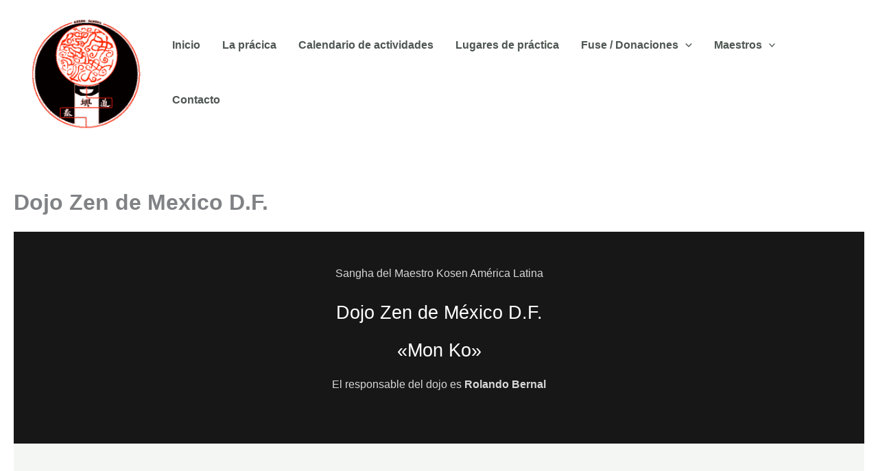

--- FILE ---
content_type: text/css
request_url: https://zen-deshimaru.com.ar/wp-content/uploads/uag-plugin/assets/3000/uag-css-2578.css?ver=1767099973
body_size: 6527
content:
.wp-block-uagb-container{display:flex;position:relative;box-sizing:border-box;transition-property:box-shadow;transition-duration:0.2s;transition-timing-function:ease}.wp-block-uagb-container .spectra-container-link-overlay{bottom:0;left:0;position:absolute;right:0;top:0;z-index:10}.wp-block-uagb-container.uagb-is-root-container{margin-left:auto;margin-right:auto}.wp-block-uagb-container.alignfull.uagb-is-root-container .uagb-container-inner-blocks-wrap{display:flex;position:relative;box-sizing:border-box;margin-left:auto !important;margin-right:auto !important}.wp-block-uagb-container .wp-block-uagb-blockquote,.wp-block-uagb-container .wp-block-spectra-pro-login,.wp-block-uagb-container .wp-block-spectra-pro-register{margin:unset}.wp-block-uagb-container .uagb-container__video-wrap{height:100%;width:100%;top:0;left:0;position:absolute;overflow:hidden;-webkit-transition:opacity 1s;-o-transition:opacity 1s;transition:opacity 1s}.wp-block-uagb-container .uagb-container__video-wrap video{max-width:100%;width:100%;height:100%;margin:0;line-height:1;border:none;display:inline-block;vertical-align:baseline;-o-object-fit:cover;object-fit:cover;background-size:cover}.wp-block-uagb-container.uagb-layout-grid{display:grid;width:100%}.wp-block-uagb-container.uagb-layout-grid>.uagb-container-inner-blocks-wrap{display:inherit;width:inherit}.wp-block-uagb-container.uagb-layout-grid>.uagb-container-inner-blocks-wrap>.wp-block-uagb-container{max-width:unset !important;width:unset !important}.wp-block-uagb-container.uagb-layout-grid>.wp-block-uagb-container{max-width:unset !important;width:unset !important}.wp-block-uagb-container.uagb-layout-grid.uagb-is-root-container{margin-left:auto;margin-right:auto}.wp-block-uagb-container.uagb-layout-grid.uagb-is-root-container>.wp-block-uagb-container{max-width:unset !important;width:unset !important}.wp-block-uagb-container.uagb-layout-grid.alignwide.uagb-is-root-container{margin-left:auto;margin-right:auto}.wp-block-uagb-container.uagb-layout-grid.alignfull.uagb-is-root-container .uagb-container-inner-blocks-wrap{display:inherit;position:relative;box-sizing:border-box;margin-left:auto !important;margin-right:auto !important}body .wp-block-uagb-container>.uagb-container-inner-blocks-wrap>*:not(.wp-block-uagb-container):not(.wp-block-uagb-column):not(.wp-block-uagb-container):not(.wp-block-uagb-section):not(.uagb-container__shape):not(.uagb-container__video-wrap):not(.wp-block-spectra-pro-register):not(.wp-block-spectra-pro-login):not(.uagb-slider-container):not(.spectra-image-gallery__control-lightbox):not(.wp-block-uagb-info-box),body .wp-block-uagb-container>.uagb-container-inner-blocks-wrap,body .wp-block-uagb-container>*:not(.wp-block-uagb-container):not(.wp-block-uagb-column):not(.wp-block-uagb-container):not(.wp-block-uagb-section):not(.uagb-container__shape):not(.uagb-container__video-wrap):not(.wp-block-spectra-pro-register):not(.wp-block-spectra-pro-login):not(.uagb-slider-container):not(.spectra-container-link-overlay):not(.spectra-image-gallery__control-lightbox):not(.wp-block-uagb-lottie):not(.uagb-faq__outer-wrap){min-width:unset !important;width:100%;position:relative}body .ast-container .wp-block-uagb-container>.uagb-container-inner-blocks-wrap>.wp-block-uagb-container>ul,body .ast-container .wp-block-uagb-container>.uagb-container-inner-blocks-wrap>.wp-block-uagb-container ol,body .ast-container .wp-block-uagb-container>.uagb-container-inner-blocks-wrap>ul,body .ast-container .wp-block-uagb-container>.uagb-container-inner-blocks-wrap ol{max-width:-webkit-fill-available;margin-block-start:0;margin-block-end:0;margin-left:20px}.ast-plain-container .editor-styles-wrapper .block-editor-block-list__layout.is-root-container .uagb-is-root-container.wp-block-uagb-container.alignwide{margin-left:auto;margin-right:auto}.uagb-container__shape{overflow:hidden;position:absolute;left:0;width:100%;line-height:0;direction:ltr}.uagb-container__shape-top{top:-3px}.uagb-container__shape-bottom{bottom:-3px}.uagb-container__shape.uagb-container__invert.uagb-container__shape-bottom,.uagb-container__shape.uagb-container__invert.uagb-container__shape-top{-webkit-transform:rotate(180deg);-ms-transform:rotate(180deg);transform:rotate(180deg)}.uagb-container__shape.uagb-container__shape-flip svg{transform:translateX(-50%) rotateY(180deg)}.uagb-container__shape svg{display:block;width:-webkit-calc(100% + 1.3px);width:calc(100% + 1.3px);position:relative;left:50%;-webkit-transform:translateX(-50%);-ms-transform:translateX(-50%);transform:translateX(-50%)}.uagb-container__shape .uagb-container__shape-fill{-webkit-transform-origin:center;-ms-transform-origin:center;transform-origin:center;-webkit-transform:rotateY(0deg);transform:rotateY(0deg)}.uagb-container__shape.uagb-container__shape-above-content{z-index:9;pointer-events:none}.nv-single-page-wrap .nv-content-wrap.entry-content .wp-block-uagb-container.alignfull{margin-left:calc(50% - 50vw);margin-right:calc(50% - 50vw)}@media only screen and (max-width: 767px){.wp-block-uagb-container .wp-block-uagb-advanced-heading{width:-webkit-fill-available}}.wp-block-uagb-image--align-none{justify-content:center}
.uagb-ifb-content>svg *{-webkit-transition:all 0.2s;-o-transition:all 0.2s;transition:all 0.2s}.uagb-ifb-content>svg,.uagb-ifb-content{display:inline-block}.uagb-ifb-content>svg{vertical-align:middle;width:inherit;height:inherit;font-style:initial}.uagb-ifb-content .uagb-ifb-icon-wrap svg{box-sizing:content-box;width:inherit;height:inherit}.uagb-ifb-button-wrapper:empty{display:none}div.uagb-ifb-button-wrapper a.uagb-infobox-cta-link,div.uagb-ifb-cta a.uagb-infobox-cta-link,.entry .entry-content a.uagb-infobox-cta-link,a.uagb-infobox-link-wrap,.entry .entry-content a.uagb-infobox-link-wrap{text-decoration:none;align-items:center}.uagb-infobox-icon-left-title.uagb-infobox-image-valign-middle .uagb-ifb-title-wrap,.uagb-infobox-icon-right-title.uagb-infobox-image-valign-middle .uagb-ifb-title-wrap,.uagb-infobox-image-valign-middle .uagb-ifb-icon-wrap,.uagb-infobox-image-valign-middle .uagb-ifb-image-content,.uagb-infobox-icon-left.uagb-infobox-image-valign-middle .uagb-ifb-content,.uagb-infobox-icon-right.uagb-infobox-image-valign-middle .uagb-ifb-content{-ms-flex-item-align:center;-webkit-align-self:center;align-self:center}.uagb-infobox-icon-left-title.uagb-infobox-image-valign-top .uagb-ifb-title-wrap,.uagb-infobox-icon-right-title.uagb-infobox-image-valign-top .uagb-ifb-title-wrap,.uagb-infobox-image-valign-top .uagb-ifb-icon-wrap,.uagb-infobox-image-valign-top .uagb-ifb-image-content,.uagb-infobox-icon-left.uagb-infobox-image-valign-top .uagb-ifb-content,.uagb-infobox-icon-right.uagb-infobox-image-valign-top .uagb-ifb-content{-webkit-align-self:self-start;align-self:self-start}.uagb-infobox-left{justify-content:flex-start;text-align:left;-webkit-box-pack:start;-ms-flex-pack:start;-webkit-justify-content:flex-start;-moz-box-pack:start}.uagb-infobox-center{justify-content:center;text-align:center;-webkit-box-pack:center;-ms-flex-pack:center;-webkit-justify-content:center;-moz-box-pack:center}.uagb-infobox-right{justify-content:flex-end;text-align:right;-webkit-box-pack:end;-ms-flex-pack:end;-webkit-justify-content:flex-end;-moz-box-pack:end}.uagb-infobox-icon-above-title.uagb-infobox__content-wrap,.uagb-infobox-icon-below-title.uagb-infobox__content-wrap{display:block;width:100%}.uagb-infobox-icon-left-title .uagb-ifb-content>svg,.uagb-infobox-icon-left .uagb-ifb-content>svg{margin-right:10px}.uagb-infobox-icon-right-title .uagb-ifb-content>svg,.uagb-infobox-icon-right .uagb-ifb-content>svg{margin-left:10px}.uagb-infobox-icon-left.uagb-infobox__content-wrap,.uagb-infobox-icon-right.uagb-infobox__content-wrap,.uagb-infobox-icon-left-title .uagb-ifb-left-title-image,.uagb-infobox-icon-right-title .uagb-ifb-right-title-image{display:-webkit-box;display:-ms-flexbox;display:-webkit-flex;display:-moz-box;display:flex;-js-display:flex}.uagb-infobox-icon-left-title .uagb-ifb-left-title-image .uagb-ifb-image-content,.uagb-infobox-icon-right-title .uagb-ifb-right-title-image .uagb-ifb-image-content,.uagb-infobox-icon-left .uagb-ifb-image-content,.uagb-infobox-icon-right .uagb-ifb-image-content{flex-shrink:0;line-height:0}.uagb-infobox-icon-left-title .uagb-ifb-left-title-image .uagb-ifb-title-wrap,.uagb-infobox-icon-right-title .uagb-ifb-right-title-image .uagb-ifb-title-wrap,.uagb-infobox-icon-left .uagb-ifb-content,.uagb-infobox-icon-right .uagb-ifb-content{flex-grow:1}.uagb-infobox-icon-right.uagb-infobox__content-wrap,.uagb-infobox-icon-right-title .uagb-ifb-right-title-image{-webkit-box-pack:end;-ms-flex-pack:end;-webkit-justify-content:flex-end;-moz-box-pack:end;justify-content:flex-end}.uagb-ifb-content img{position:relative;display:inline-block;line-height:0;width:auto;height:auto !important;max-width:100%;border-radius:inherit;-webkit-box-sizing:content-box;-moz-box-sizing:content-box;-webkit-border-radius:inherit}.uagb-infobox-module-link{position:absolute;top:0;right:0;bottom:0;left:0;z-index:4;width:100%;height:100%}.uagb-edit-mode .uagb-infobox-module-link{z-index:2}.uagb-infobox-link-icon-after{margin-right:0;margin-left:5px}.uagb-infobox-link-icon-before{margin-right:5px;margin-left:0}.uagb-infobox-link-icon{-webkit-transition:all 200ms linear;transition:all 200ms linear}.uagb-infobox__content-wrap{box-sizing:border-box;position:relative;width:100%;word-break:break-word;z-index:1}.uagb-ifb-separator{display:inline-block;margin:0;border-top-color:#333;border-top-style:solid;border-top-width:2px;line-height:0}.uagb-ifb-button-wrapper{line-height:1}.uagb-ifb-button-wrapper.uagb-ifb-button-type-text .uagb-infobox-cta-link.wp-block-button__link{background-color:unset;border:none}.uagb-ifb-button-wrapper.uagb-ifb-button-type-text .uagb-infobox-cta-link.wp-block-button__link:hover{background-color:unset;border-color:unset}.uagb-ifb-button-wrapper .uagb-infobox-cta-link{cursor:pointer}.uagb-ifb-button-wrapper .uagb-infobox-cta-link.wp-block-button__link{width:auto}.uagb-ifb-button-wrapper .wp-block-button__link svg,.uagb-ifb-button-wrapper .ast-outline-button svg{fill:currentColor}.uagb-infobox__content-wrap a{-webkit-box-shadow:none;box-shadow:none;text-decoration:none}.uagb-ifb-title-wrap{width:100%}.uagb-ifb-title{margin-block-start:0}.uagb-ifb-title-wrap .uagb-ifb-title-prefix{display:block;padding:0;margin:0}.uagb-infobox__content-wrap.uagb-infobox__content-wrap{position:relative}.uagb-ifb-content{width:100%}.uagb-infobox__content-wrap.uagb-infobox,.uagb-ifb-content,.uagb-ifb-title-wrap,.uagb-ifb-title-prefix *,svg.dashicon.dashicons-upload{z-index:1}a.uagb-infobox-link-wrap{color:inherit}.uagb-ifb-content p:empty{display:none}.uagb-infobox__content-wrap .uagb-ifb-content img{display:inline-block;max-width:100%}.uagb-infobox__content-wrap .uagb-ifb-content svg{display:inline-block}.uagb-infobox__content-wrap .uagb-ifb-icon-wrap,.uagb-infobox-icon-left .uagb-ifb-image-content,.uagb-infobox-icon-right .uagb-ifb-image-content{box-sizing:content-box}.uagb-infobox-cta-link>svg{vertical-align:middle;width:15px;height:15px;font-size:15px}.uagb-infobox-cta-link{display:inline-flex}.block-editor-page #wpwrap .uagb-infobox-cta-link svg,.uagb-infobox-cta-link svg{font-style:normal}.uagb-infobox-icon-left-title .uagb-ifb-icon-wrap,.uagb-infobox-icon-left .uagb-ifb-icon-wrap{margin-right:10px;line-height:0}.uagb-infobox-icon-right-title .uagb-ifb-icon-wrap,.uagb-infobox-icon-right .uagb-ifb-icon-wrap{margin-left:10px;line-height:0}html[dir="rtl"] .uagb-infobox-icon-left-title .uagb-ifb-icon-wrap,html[dir="rtl"] .uagb-infobox-icon-left .uagb-ifb-icon-wrap{margin-left:10px;line-height:0}html[dir="rtl"] .uagb-infobox-icon-right-title .uagb-ifb-icon-wrap,html[dir="rtl"] .uagb-infobox-icon-right .uagb-ifb-icon-wrap{margin-right:10px;line-height:0}html[dir="rtl"] .uagb-infobox-left{justify-content:flex-end;text-align:right;-webkit-box-pack:end;-ms-flex-pack:end;-webkit-justify-content:flex-end;-moz-box-pack:end}html[dir="rtl"] .uagb-infobox-right{justify-content:flex-start;text-align:left;-webkit-box-pack:start;-ms-flex-pack:start;-webkit-justify-content:flex-start;-moz-box-pack:start}.uagb-infobox-icon-left .uagb-ifb-left-right-wrap,.uagb-infobox-icon-right .uagb-ifb-left-right-wrap,.uagb-infobox-icon-left-title .uagb-ifb-left-title-image,.uagb-infobox-icon-right-title .uagb-ifb-right-title-image{display:-webkit-box;display:-ms-flexbox;display:flex}.uagb-infobox-icon-right .uagb-ifb-left-right-wrap,.uagb-infobox-icon-right-title .uagb-ifb-right-title-image{-webkit-box-pack:end;-ms-flex-pack:end;-webkit-justify-content:flex-end;-moz-box-pack:end;justify-content:flex-end}a.uagb-infbox__link-to-all{position:absolute;top:0;left:0;z-index:3;width:100%;height:100%;box-shadow:none;text-decoration:none;-webkit-box-shadow:none}@media only screen and (max-width: 976px){.uagb-infobox-stacked-tablet.uagb-infobox__content-wrap .uagb-ifb-image-content{padding:0;margin-bottom:20px}.uagb-infobox-stacked-tablet.uagb-reverse-order-tablet.uagb-infobox__content-wrap{display:-webkit-inline-box;display:-ms-inline-flexbox;display:-webkit-inline-flex;display:-moz-inline-box;display:inline-flex;flex-direction:column-reverse;-js-display:inline-flex;-webkit-box-orient:vertical;-webkit-box-direction:reverse;-ms-flex-direction:column-reverse;-webkit-flex-direction:column-reverse;-moz-box-orient:vertical;-moz-box-direction:reverse}.uagb-infobox-stacked-tablet.uagb-infobox__content-wrap .uagb-ifb-content,.uagb-infobox-stacked-tablet.uagb-infobox__content-wrap .uagb-ifb-icon-wrap,.uagb-infobox-stacked-tablet.uagb-infobox__content-wrap .uagb-ifb-image-content{display:block;width:100%;text-align:center}.uagb-infobox-stacked-tablet.uagb-infobox__content-wrap .uagb-ifb-icon-wrap,.uagb-infobox-stacked-tablet.uagb-infobox__content-wrap .uagb-ifb-image-content{margin-right:0;margin-left:0}.uagb-infobox-stacked-tablet.uagb-infobox__content-wrap{display:inline-block}.uagb-infobox-icon-left-title.uagb-infobox-stacked-tablet .uagb-ifb-image-content,.uagb-infobox-icon-left-title.uagb-infobox-stacked-tablet .uagb-ifb-icon-wrap,.uagb-infobox-icon-left.uagb-infobox-stacked-tablet .uagb-ifb-image-content,.uagb-infobox-icon-left.uagb-infobox-stacked-tablet .uagb-ifb-icon-wrap{margin-right:0}.uagb-infobox-icon-right-title.uagb-infobox-stacked-tablet .uagb-ifb-image-content,.uagb-infobox-icon-right-title.uagb-infobox-stacked-tablet .uagb-ifb-icon-wrap,.uagb-infobox-icon-right.uagb-infobox-stacked-tablet .uagb-ifb-image-content,.uagb-infobox-icon-right.uagb-infobox-stacked-tablet .uagb-ifb-icon-wrap{margin-left:0}.uagb-infobox-icon-left-title .uagb-ifb-separator{margin:10px 0}}@media screen and (max-width: 767px){.uagb-infobox-stacked-mobile.uagb-infobox__content-wrap{display:inline-block}.uagb-infobox-stacked-mobile.uagb-infobox__content-wrap .uagb-ifb-image-content,.uagb-infobox-stacked-mobile.uagb-infobox__content-wrap .uagb-ifb-icon-wrap{padding:0;margin-bottom:20px;margin-right:0;margin-left:0}.uagb-infobox-stacked-mobile.uagb-infobox__content-wrap.uagb-reverse-order-mobile{display:-webkit-inline-box;display:-ms-inline-flexbox;display:-webkit-inline-flex;display:-moz-inline-box;display:inline-flex;flex-direction:column-reverse;-js-display:inline-flex;-webkit-box-orient:vertical;-webkit-box-direction:reverse;-ms-flex-direction:column-reverse;-webkit-flex-direction:column-reverse;-moz-box-orient:vertical;-moz-box-direction:reverse}.uagb-infobox-stacked-mobile.uagb-infobox__content-wrap .uagb-ifb-image-content,.uagb-infobox-stacked-mobile.uagb-infobox__content-wrap .uagb-ifb-icon-wrap,.uagb-infobox-stacked-mobile.uagb-infobox__content-wrap .uagb-ifb-content{display:block;width:100%;text-align:center}.uagb-infobox-icon-left-title.uagb-infobox-stacked-mobile .uagb-ifb-image-content,.uagb-infobox-icon-left-title.uagb-infobox-stacked-mobile .uagb-ifb-icon-wrap,.uagb-infobox-icon-left.uagb-infobox-stacked-mobile .uagb-ifb-image-content,.uagb-infobox-icon-left.uagb-infobox-stacked-mobile .uagb-ifb-icon-wrap{margin-right:0}.uagb-infobox-icon-right-title.uagb-infobox-stacked-mobile .uagb-ifb-image-content,.uagb-infobox-icon-right-title.uagb-infobox-stacked-mobile .uagb-ifb-icon-wrap,.uagb-infobox-icon-right.uagb-infobox-stacked-mobile .uagb-ifb-image-content,.uagb-infobox-icon-right.uagb-infobox-stacked-mobile .uagb-ifb-icon-wrap{margin-left:0}.uagb-infobox-icon-left-title .uagb-ifb-separator{margin:10px 0}}.uagb-ifb-icon svg{width:inherit;height:inherit;vertical-align:middle}.uagb-ifb-button-icon{height:15px;width:15px;font-size:15px;vertical-align:middle}.uagb-ifb-button-icon svg{height:inherit;width:inherit;display:inline-block}.uagb-ifb-button-icon.uagb-ifb-align-icon-after{float:right}.uagb-ifb-cta-button{display:inline-block}.uagb-disable-link{pointer-events:none}@media only screen and (min-width: 977px){.uagb-infobox-margin-wrapper{display:flex}}.uagb-ifb-content .uagb-ifb-desc p:last-child{margin-bottom:0}
.wp-block-uagb-faq{width:100%}.wp-block-uagb-faq.uagb-faq-layout-accordion .uagb-faq-child__outer-wrap .uagb-faq-questions-button{cursor:pointer}.wp-block-uagb-faq .uagb-faq-content{margin-bottom:0}.wp-block-uagb-faq .uagb-faq-content p{margin:auto}.uagb-faq-layout-grid.uagb-faq-equal-height.uagb-faq__wrap .uagb-faq-child__outer-wrap,.uagb-faq-layout-grid.uagb-faq-equal-height.uagb-faq__wrap .uagb-faq-item{height:100%}body[class*="astra"] .uagb-faq-questions{line-height:normal}.uagb-faq-item{overflow:hidden}
.wp-block-uagb-faq-child .uagb-faq-questions-button{display:flex;align-items:center}.wp-block-uagb-faq-child .uagb-faq-questions-button .uagb-faq-icon-wrap{display:flex;align-items:center}.wp-block-uagb-faq-child .uagb-faq-questions-button .uagb-question{width:100%;margin-top:0;margin-bottom:0}.wp-block-uagb-faq-child .uagb-icon svg,.wp-block-uagb-faq-child .uagb-icon-active svg{width:15px;height:15px;font-size:15px}.wp-block-uagb-faq-child.uagb-faq-child__outer-wrap.uagb-faq-item .uagb-icon-active,.wp-block-uagb-faq-child.uagb-faq-child__outer-wrap.uagb-faq-item.uagb-faq-item-active .uagb-icon,.wp-block-uagb-faq-child.uagb-faq-child__outer-wrap .uagb-faq-item .uagb-icon-active,.wp-block-uagb-faq-child.uagb-faq-child__outer-wrap .uagb-faq-item.uagb-faq-item-active .uagb-icon{display:none;width:0;padding:0;height:0;margin:0}.wp-block-uagb-faq-child.uagb-faq-child__outer-wrap.uagb-faq-item .uagb-icon,.wp-block-uagb-faq-child.uagb-faq-child__outer-wrap.uagb-faq-item.uagb-faq-item-active .uagb-icon-active,.wp-block-uagb-faq-child.uagb-faq-child__outer-wrap .uagb-faq-item .uagb-icon,.wp-block-uagb-faq-child.uagb-faq-child__outer-wrap .uagb-faq-item.uagb-faq-item-active .uagb-icon-active{display:flex;width:auto;height:auto}.uagb-faq-layout-grid .uagb-faq-child__outer-wrap.uagb-faq-item .uagb-icon,.uagb-faq-layout-grid .uagb-faq-child__outer-wrap.uagb-faq-item.uagb-faq-item-active .uagb-icon-active,.uagb-faq-layout-grid .uagb-faq-child__outer-wrap .uagb-faq-item .uagb-icon,.uagb-faq-layout-grid .uagb-faq-child__outer-wrap .uagb-faq-item.uagb-faq-item-active .uagb-icon-active{display:none}.uagb-faq-layout-grid .uagb-faq-child__outer-wrap.uagb-faq-item span.uagb-icon-active.uagb-faq-icon-wrap,.uagb-faq-layout-grid .uagb-faq-child__outer-wrap.uagb-faq-item.uagb-faq-item-active .uagb-icon-active,.uagb-faq-layout-grid .uagb-faq-child__outer-wrap .uagb-faq-item span.uagb-icon-active.uagb-faq-icon-wrap,.uagb-faq-layout-grid .uagb-faq-child__outer-wrap .uagb-faq-item.uagb-faq-item-active .uagb-icon-active{display:none}
.uagb-forms__outer-wrap .uagb-forms-input,.uagb-forms__outer-wrap .uagb-forms-input::placeholder,.uagb-forms__outer-wrap .uagb-forms-input-label,.uagb-forms__outer-wrap .uagb-forms-main-submit-button,.uagb-forms__outer-wrap .uagb-forms-success-message,.uagb-forms__outer-wrap .uagb-forms-failed-message{-webkit-transition-property:color, background-color, border-color;-moz-transition-property:color, background-color, border-color;-o-transition-property:color, background-color, border-color;transition-property:color, background-color, border-color;-webkit-transition-duration:0.15s;-moz-transition-duration:0.15s;-o-transition-duration:0.15s;transition-duration:0.15s}.uagb-forms__outer-wrap .uagb-forms-main-form .uagb-forms-input,.uagb-forms__outer-wrap .uagb-forms-main-form input[type="text"]{min-height:0 !important}.uagb-forms__outer-wrap .uagb-forms-main-form .uagb-forms-input::-webkit-input-placeholder,.uagb-forms__outer-wrap .uagb-forms-main-form input[type="text"]::-webkit-input-placeholder{overflow:unset}.uagb-forms__outer-wrap .uagb-forms-main-form input:not([type="checkbox"]):not([type="radio"]):not([type="file"]),.uagb-forms__outer-wrap .uagb-forms-main-form textarea,.uagb-forms__outer-wrap .uagb-forms-main-form select{width:100%;box-sizing:border-box}.uagb-forms__outer-wrap .uagb-forms-main-form .uagb-forms-checkbox-wrap .uagb-form-checkbox-option input.uagb-inner-input-view{width:33%}.uagb-forms__outer-wrap .uagb-forms-main-form .uagb-forms-phone-wrap .uagb-form-phone-country{width:25%;margin-right:5px}.uagb-forms__outer-wrap .uagb-forms-main-form .uagb-forms-phone-wrap .uagb-forms-phone-input{width:75% !important}.uagb-forms__outer-wrap .uagb-forms-main-form .uagb-forms-phone-flex{display:flex;width:100%;justify-content:space-between}.uagb-forms__outer-wrap .uagb-forms-main-form .uagb-forms-phone-flex .uagb-form-phone-country{width:25%;margin-right:5px}.uagb-forms__outer-wrap .uagb-forms-main-form .required::after{color:#f00;content:" *"}.uagb-forms__outer-wrap .uagb-forms-main-form .uagb-forms-form-hidden-data{display:none}.uagb-forms__outer-wrap .uagb-forms-main-form .uagb-forms-main-submit-button-wrap .uagb-forms-main-submit-button.wp-block-button__link{width:auto}.uagb-forms__outer-wrap .uagb-forms-submit-message-hide{display:none}.uagb-forms__outer-wrap .uagb-forms-success-message{padding:20px 20px}.uagb-forms__outer-wrap .uagb-forms-failed-message{padding:20px 20px}.uagb-forms__outer-wrap span.components-spinner{float:none}.uagb-forms__outer-wrap .uagb-forms-input.uagb-form-phone-country{background-color:#fff}.uagb-forms__outer-wrap .uag-col-2-wrap{display:grid;grid-template-columns:1fr 1fr;column-gap:15px}.uagb-forms__outer-wrap .uag-col-3-wrap{display:grid;grid-template-columns:1fr 1fr 1fr;column-gap:15px}.uagb-forms__outer-wrap .uag-col-4-wrap{display:grid;grid-template-columns:1fr 1fr 1fr 1fr;column-gap:15px}.uagb-forms__outer-wrap .uagb-switch{position:relative;display:inline-block;width:50px;height:25px}.uagb-forms__outer-wrap .uagb-switch input{width:0;height:0;opacity:0}.uagb-forms__outer-wrap .uagb-slider{position:absolute;top:0;right:0;bottom:0;left:0;background-color:#fff;cursor:pointer;transition:0.4s;-webkit-transition:0.4s}.uagb-forms__outer-wrap .uagb-switch .uagb-slider::before{position:absolute;width:20px;height:20px;background-color:#000;transition:0.4s;content:"";-webkit-transition:0.4s}.uagb-forms__outer-wrap .uagb-switch input:checked+.uagb-slider::before{background-color:#fff}.uagb-forms__outer-wrap .uagb-slider.round::before{border-radius:50% !important}.uagb-forms-select-box,.uagb-form-phone-country,.uagb-forms-phone-wrap .uagb-forms-phone-input{height:auto;-webkit-appearance:none;appearance:none}.uagb-forms-radio-wrap input[type="radio"]:checked+label::before{line-height:1.2;content:" "}.uagb-forms-radio-wrap input[type="radio"]+label::before{display:inline-block;vertical-align:middle;margin-right:10px;margin-bottom:5px;box-sizing:content-box;text-align:center;line-height:1.2;content:""}.uagb-forms-radio-wrap input[type="radio"].round+label::before{border-radius:100% !important}select::after,select::before{padding:10px}.uagb-forms-radio-wrap input[type="radio"],.uagb-forms-checkbox-wrap input[type="checkbox"],.uagb-forms-accept-wrap input[type="checkbox"]{opacity:0}.uagb-forms-checkbox-wrap input[type="checkbox"]:checked+label::before,.uagb-forms-accept-wrap input[type="checkbox"]:checked+label::before{line-height:1.2;content:"\2714"}.uagb-forms-checkbox-wrap input[type="checkbox"]+label::before,.uagb-forms-accept-wrap input[type="checkbox"]+label::before{display:inline-block;vertical-align:middle;margin-right:10px;margin-bottom:5px;box-sizing:content-box;text-align:center;line-height:1.2;content:" "}@media only screen and (max-width: 767px){.uagb-forms__outer-wrap .uagb-forms-main-form .uagb-forms-phone-flex{display:flex;width:100%}.uagb-forms__outer-wrap .uagb-forms-main-form .uagb-forms-phone-flex .uagb-form-phone-country{width:25%}}.wp-block-uagb-forms.uagb-forms-inline-field.uagb-forms-column-gap-20 .uagb-forms-main-form{column-gap:20px}.wp-block-uagb-forms.uagb-forms-inline-field.uagb-forms-column-gap-15 .uagb-forms-main-form{column-gap:15px}.wp-block-uagb-forms.uagb-forms-inline-field.uagb-forms-column-gap-10 .uagb-forms-main-form{column-gap:10px}.wp-block-uagb-forms.uagb-forms-inline-field.uagb-forms-column-gap-5 .uagb-forms-main-form{column-gap:5px}.wp-block-uagb-forms.uagb-forms-inline-field.uagb-forms-button-desk-width-20 .uagb-forms-main-submit-button-wrap{width:20%}.wp-block-uagb-forms.uagb-forms-inline-field.uagb-forms-button-desk-width-25 .uagb-forms-main-submit-button-wrap{width:25%}.wp-block-uagb-forms.uagb-forms-inline-field.uagb-forms-button-desk-width-33 .uagb-forms-main-submit-button-wrap{width:33.33%}.wp-block-uagb-forms.uagb-forms-inline-field.uagb-forms-button-desk-width-40 .uagb-forms-main-submit-button-wrap{width:40%}.wp-block-uagb-forms.uagb-forms-inline-field.uagb-forms-button-desk-width-50 .uagb-forms-main-submit-button-wrap{width:50%}.wp-block-uagb-forms.uagb-forms-inline-field.uagb-forms-button-desk-width-60 .uagb-forms-main-submit-button-wrap{width:60%}.wp-block-uagb-forms.uagb-forms-inline-field.uagb-forms-button-desk-width-66 .uagb-forms-main-submit-button-wrap{width:66.66%}.wp-block-uagb-forms.uagb-forms-inline-field.uagb-forms-button-desk-width-75 .uagb-forms-main-submit-button-wrap{width:75%}.wp-block-uagb-forms.uagb-forms-inline-field.uagb-forms-button-desk-width-80 .uagb-forms-main-submit-button-wrap{width:80%}.wp-block-uagb-forms.uagb-forms-inline-field.uagb-forms-align-item-flex-start .uagb-forms-main-form{align-items:flex-start}.wp-block-uagb-forms.uagb-forms-inline-field.uagb-forms-align-item-center .uagb-forms-main-form{align-items:center}.wp-block-uagb-forms.uagb-forms-inline-field .uagb-forms-main-form{display:flex;flex-wrap:wrap;margin:0 -5px;position:relative;text-align:left}.wp-block-uagb-forms.uagb-forms-inline-field .uagb-forms-main-form .uagb-forms-field-desk-width-20{width:20%}.wp-block-uagb-forms.uagb-forms-inline-field .uagb-forms-main-form .uagb-forms-field-desk-width-25{width:25%}.wp-block-uagb-forms.uagb-forms-inline-field .uagb-forms-main-form .uagb-forms-field-desk-width-33{width:33.33%}.wp-block-uagb-forms.uagb-forms-inline-field .uagb-forms-main-form .uagb-forms-field-desk-width-40{width:40%}.wp-block-uagb-forms.uagb-forms-inline-field .uagb-forms-main-form .uagb-forms-field-desk-width-50{width:50%}.wp-block-uagb-forms.uagb-forms-inline-field .uagb-forms-main-form .uagb-forms-field-desk-width-60{width:60%}.wp-block-uagb-forms.uagb-forms-inline-field .uagb-forms-main-form .uagb-forms-field-desk-width-66{width:66.66%}.wp-block-uagb-forms.uagb-forms-inline-field .uagb-forms-main-form .uagb-forms-field-desk-width-75{width:75%}.wp-block-uagb-forms.uagb-forms-inline-field .uagb-forms-main-form .uagb-forms-field-desk-width-80{width:80%}@media (min-width: 768px) and (max-width: 1024px){.wp-block-uagb-forms.uagb-forms-inline-field .uagb-forms-main-form .uagb-forms-field-tablet-width-20{width:20%}.wp-block-uagb-forms.uagb-forms-inline-field .uagb-forms-main-form .uagb-forms-field-tablet-width-25{width:25%}.wp-block-uagb-forms.uagb-forms-inline-field .uagb-forms-main-form .uagb-forms-field-tablet-width-33{width:33.33%}.wp-block-uagb-forms.uagb-forms-inline-field .uagb-forms-main-form .uagb-forms-field-tablet-width-40{width:40%}.wp-block-uagb-forms.uagb-forms-inline-field .uagb-forms-main-form .uagb-forms-field-tablet-width-50{width:50%}.wp-block-uagb-forms.uagb-forms-inline-field .uagb-forms-main-form .uagb-forms-field-tablet-width-60{width:60%}.wp-block-uagb-forms.uagb-forms-inline-field .uagb-forms-main-form .uagb-forms-field-tablet-width-66{width:66.66%}.wp-block-uagb-forms.uagb-forms-inline-field .uagb-forms-main-form .uagb-forms-field-tablet-width-75{width:75%}.wp-block-uagb-forms.uagb-forms-inline-field .uagb-forms-main-form .uagb-forms-field-tablet-width-80{width:80%}.wp-block-uagb-forms.uagb-forms-inline-field .uagb-forms-main-form .uagb-forms-field-tablet-width-100{width:100%}.wp-block-uagb-forms.uagb-forms-inline-field .uagb-forms-main-form .uagb-forms-field-tablet-width-unset{width:auto}.wp-block-uagb-forms.uagb-forms-inline-field.uagb-forms-button-tablet-width-20 .uagb-forms-main-submit-button-wrap{width:20%}.wp-block-uagb-forms.uagb-forms-inline-field.uagb-forms-button-tablet-width-25 .uagb-forms-main-submit-button-wrap{width:25%}.wp-block-uagb-forms.uagb-forms-inline-field.uagb-forms-button-tablet-width-33 .uagb-forms-main-submit-button-wrap{width:33.33%}.wp-block-uagb-forms.uagb-forms-inline-field.uagb-forms-button-tablet-width-40 .uagb-forms-main-submit-button-wrap{width:40%}.wp-block-uagb-forms.uagb-forms-inline-field.uagb-forms-button-tablet-width-50 .uagb-forms-main-submit-button-wrap{width:50%}.wp-block-uagb-forms.uagb-forms-inline-field.uagb-forms-button-tablet-width-60 .uagb-forms-main-submit-button-wrap{width:60%}.wp-block-uagb-forms.uagb-forms-inline-field.uagb-forms-button-tablet-width-66 .uagb-forms-main-submit-button-wrap{width:66.66%}.wp-block-uagb-forms.uagb-forms-inline-field.uagb-forms-button-tablet-width-75 .uagb-forms-main-submit-button-wrap{width:75%}.wp-block-uagb-forms.uagb-forms-inline-field.uagb-forms-button-tablet-width-80 .uagb-forms-main-submit-button-wrap{width:80%}.wp-block-uagb-forms.uagb-forms-inline-field.uagb-forms-button-tablet-width-100 .uagb-forms-main-submit-button-wrap{width:100%}.wp-block-uagb-forms.uagb-forms-inline-field.uagb-forms-button-tablet-width-unset .uagb-forms-main-submit-button-wrap{width:auto}}@media (max-width: 767px){.wp-block-uagb-forms.uagb-forms-inline-field .uagb-forms-main-form .uagb-forms-field-mobile-width-20{width:20%}.wp-block-uagb-forms.uagb-forms-inline-field .uagb-forms-main-form .uagb-forms-field-mobile-width-25{width:25%}.wp-block-uagb-forms.uagb-forms-inline-field .uagb-forms-main-form .uagb-forms-field-mobile-width-33{width:33.33%}.wp-block-uagb-forms.uagb-forms-inline-field .uagb-forms-main-form .uagb-forms-field-mobile-width-40{width:40%}.wp-block-uagb-forms.uagb-forms-inline-field .uagb-forms-main-form .uagb-forms-field-mobile-width-50{width:50%}.wp-block-uagb-forms.uagb-forms-inline-field .uagb-forms-main-form .uagb-forms-field-mobile-width-60{width:60%}.wp-block-uagb-forms.uagb-forms-inline-field .uagb-forms-main-form .uagb-forms-field-mobile-width-66{width:66.66%}.wp-block-uagb-forms.uagb-forms-inline-field .uagb-forms-main-form .uagb-forms-field-mobile-width-75{width:75%}.wp-block-uagb-forms.uagb-forms-inline-field .uagb-forms-main-form .uagb-forms-field-mobile-width-80{width:80%}.wp-block-uagb-forms.uagb-forms-inline-field .uagb-forms-main-form .uagb-forms-field-mobile-width-100{width:100%}.wp-block-uagb-forms.uagb-forms-inline-field .uagb-forms-main-form .uagb-forms-field-mobile-width-unset{width:auto}.wp-block-uagb-forms.uagb-forms-inline-field.uagb-forms-button-mobile-width-20 .uagb-forms-main-submit-button-wrap{width:20%}.wp-block-uagb-forms.uagb-forms-inline-field.uagb-forms-button-mobile-width-25 .uagb-forms-main-submit-button-wrap{width:25%}.wp-block-uagb-forms.uagb-forms-inline-field.uagb-forms-button-mobile-width-33 .uagb-forms-main-submit-button-wrap{width:33.33%}.wp-block-uagb-forms.uagb-forms-inline-field.uagb-forms-button-mobile-width-40 .uagb-forms-main-submit-button-wrap{width:40%}.wp-block-uagb-forms.uagb-forms-inline-field.uagb-forms-button-mobile-width-50 .uagb-forms-main-submit-button-wrap{width:50%}.wp-block-uagb-forms.uagb-forms-inline-field.uagb-forms-button-mobile-width-60 .uagb-forms-main-submit-button-wrap{width:60%}.wp-block-uagb-forms.uagb-forms-inline-field.uagb-forms-button-mobile-width-66 .uagb-forms-main-submit-button-wrap{width:66.66%}.wp-block-uagb-forms.uagb-forms-inline-field.uagb-forms-button-mobile-width-75 .uagb-forms-main-submit-button-wrap{width:75%}.wp-block-uagb-forms.uagb-forms-inline-field.uagb-forms-button-mobile-width-80 .uagb-forms-main-submit-button-wrap{width:80%}.wp-block-uagb-forms.uagb-forms-inline-field.uagb-forms-button-mobile-width-100 .uagb-forms-main-submit-button-wrap{width:100%}.wp-block-uagb-forms.uagb-forms-inline-field.uagb-forms-button-mobile-width-unset .uagb-forms-main-submit-button-wrap{width:auto}}
.wp-block-uagb-container.uagb-block-196d5a16 .uagb-container__shape-top svg{width: calc( 100% + 1.3px );}.wp-block-uagb-container.uagb-block-196d5a16 .uagb-container__shape.uagb-container__shape-top .uagb-container__shape-fill{fill: rgba(51,51,51,1);}.wp-block-uagb-container.uagb-block-196d5a16 .uagb-container__shape-bottom svg{width: calc( 100% + 1.3px );}.wp-block-uagb-container.uagb-block-196d5a16 .uagb-container__shape.uagb-container__shape-bottom .uagb-container__shape-fill{fill: rgba(51,51,51,1);}.wp-block-uagb-container.uagb-block-196d5a16 .uagb-container__video-wrap video{opacity: 1;}.wp-block-uagb-container.uagb-is-root-container .uagb-block-196d5a16{max-width: 100%;width: 100%;}.wp-block-uagb-container.uagb-is-root-container.alignfull.uagb-block-196d5a16 > .uagb-container-inner-blocks-wrap{--inner-content-custom-width: min( 100%, 800px);max-width: var(--inner-content-custom-width);width: 100%;flex-direction: column;align-items: stretch;justify-content: space-evenly;flex-wrap: nowrap;row-gap: 0px;column-gap: 0px;}.wp-block-uagb-container.uagb-block-196d5a16{box-shadow: 0px 0px   #00000070 ;padding-top: 70px;padding-bottom: 70px;padding-left: 80px;padding-right: 80px;margin-top:  !important;margin-bottom:  !important;overflow: visible;order: initial;border-color: inherit;background-color: var(--ast-global-color-4);;row-gap: 0px;column-gap: 0px;}.uagb-block-e03cb74e .uagb-ifb-icon{width: 30px;line-height: 30px;}.uagb-block-e03cb74e .uagb-ifb-icon > span{font-size: 30px;width: 30px;line-height: 30px;color: #333;}.uagb-block-e03cb74e .uagb-ifb-icon svg{fill: #333;}.uagb-block-e03cb74e.uagb-infobox__content-wrap .uagb-ifb-icon-wrap svg{width: 30px;height: 30px;line-height: 30px;font-size: 30px;color: #333;fill: #333;}.uagb-block-e03cb74e .uagb-ifb-content .uagb-ifb-icon-wrap svg{line-height: 30px;font-size: 30px;color: #333;fill: #333;}.uagb-block-e03cb74e .uagb-iconbox-icon-wrap{margin: auto;display: inline-flex;align-items: center;justify-content: center;box-sizing: content-box;width: 30px;height: 30px;line-height: 30px;padding-left: 0px;padding-right: 0px;padding-top: 0px;padding-bottom: 0px;}.uagb-block-e03cb74e.uagb-infobox__content-wrap .uagb-ifb-icon-wrap > svg{padding-left: 0px;padding-right: 0px;padding-top: 0px;padding-bottom: 0px;}.uagb-block-e03cb74e.uagb-infobox__content-wrap .uagb-ifb-content .uagb-ifb-icon-wrap > svg{padding-left: 0px;padding-right: 0px;padding-top: 0px;padding-bottom: 0px;}.uagb-block-e03cb74e .uagb-ifb-content .uagb-ifb-left-title-image svg{width: 30px;line-height: 30px;font-size: 30px;color: #333;fill: #333;}.uagb-block-e03cb74e .uagb-ifb-content .uagb-ifb-right-title-image svg{width: 30px;line-height: 30px;font-size: 30px;color: #333;fill: #333;}.uagb-block-e03cb74e .uagb-infobox__content-wrap .uagb-ifb-imgicon-wrap{padding-left: 0px;padding-right: 0px;padding-top: 0px;padding-bottom: 0px;}.uagb-block-e03cb74e .uagb-infobox .uagb-ifb-image-content img{border-radius: 0px;}.uagb-block-e03cb74e.uagb-infobox__content-wrap img{padding-left: 0px;padding-right: 0px;padding-top: 0px;padding-bottom: 0px;border-radius: 0px;}.uagb-block-e03cb74e.uagb-infobox__content-wrap .uagb-ifb-content .uagb-ifb-right-title-image > img{padding-left: 0px;padding-right: 0px;padding-top: 0px;padding-bottom: 0px;border-radius: 0px;}.uagb-block-e03cb74e.uagb-infobox__content-wrap .uagb-ifb-content .uagb-ifb-left-title-image > img{padding-left: 0px;padding-right: 0px;padding-top: 0px;padding-bottom: 0px;border-radius: 0px;}.uagb-block-e03cb74e.uagb-infobox__content-wrap .uagb-ifb-content > img{padding-left: 0px;padding-right: 0px;padding-top: 0px;padding-bottom: 0px;border-radius: 0px;}.uagb-block-e03cb74e .uagb-ifb-title-wrap .uagb-ifb-title-prefix{color: var(--ast-global-color-2);margin-bottom: 20px;margin-top: 5px;}.uagb-block-e03cb74e.wp-block-uagb-info-box .uagb-ifb-title{color: var(--ast-global-color-2);margin-bottom: 20px;}.uagb-block-e03cb74e.wp-block-uagb-info-box .uagb-ifb-desc{color: var(--ast-global-color-3);margin-bottom: 0px;margin-left: 20px;margin-right: 20px;}.uagb-block-e03cb74e .uagb-ifb-separator{width: 30%;border-top-width: 2px;border-top-color: #333;border-top-style: solid;margin-bottom: 0px;}.uagb-block-e03cb74e .uagb-infobox__content-wrap .uagb-ifb-separator{width: 30%;border-top-width: 2px;border-top-color: #333;border-top-style: solid;}.uagb-block-e03cb74e .uagb-ifb-align-icon-after{margin-left: 5px;}.uagb-block-e03cb74e .uagb-ifb-align-icon-before{margin-right: 5px;}.uagb-block-e03cb74e.uagb-infobox__content-wrap .uagb-ifb-content svg{box-sizing: content-box;}.uagb-block-e03cb74e.uagb-infobox__content-wrap .uagb-ifb-content img{box-sizing: content-box;}.uagb-block-e03cb74e .uagb-infobox__content-wrap{text-align: center;}.uagb-block-e03cb74e.uagb-infobox-icon-above-title{text-align: center;}.uagb-block-e03cb74e.uagb-infobox__content-wrap .uagb-infobox-cta-link > svg {margin-left: 5px;}.uagb-block-e03cb74e .uagb-ifb-title-prefix{font-weight: 500;font-size: 16px;line-height: 1.2em;}[dir=rtl] .uagb-block-e03cb74e .uagb-iconbox-icon-wrap{padding-right: 0px;padding-left: 0px;}[dir=rtl] .uagb-block-e03cb74e.uagb-infobox__content-wrap .uagb-ifb-icon-wrap > svg{padding-right: 0px;padding-left: 0px;}[dir=rtl] .uagb-block-e03cb74e.uagb-infobox__content-wrap .uagb-ifb-content .uagb-ifb-icon-wrap > svg{padding-right: 0px;padding-left: 0px;}[dir=rtl] .uagb-block-e03cb74e.uagb-infobox__content-wrap img{padding-right: 0px;padding-left: 0px;}[dir=rtl] .uagb-block-e03cb74e.uagb-infobox__content-wrap .uagb-ifb-content .uagb-ifb-right-title-image > img{padding-right: 0px;padding-left: 0px;}[dir=rtl] .uagb-block-e03cb74e.uagb-infobox__content-wrap .uagb-ifb-content .uagb-ifb-left-title-image > img{padding-right: 0px;padding-left: 0px;}[dir=rtl] .uagb-block-e03cb74e.uagb-infobox__content-wrap .uagb-ifb-content > img{padding-right: 0px;padding-left: 0px;}[dir=rtl] .uagb-block-e03cb74e.uagb-infobox__content-wrap{text-align: center;}[dir=rtl] .uagb-block-e03cb74e.uagb-infobox-icon-above-title{text-align: center;}[dir=rtl] .uagb-block-e03cb74e.uagb-infobox__content-wrap .uagb-infobox-cta-link > svg{margin-right: 5px;margin-left: 0px;}.uagb-block-a6a0ccc7 .uagb-icon svg{width: 12px;height: 12px;font-size: 12px;fill: #000000;}.uagb-block-a6a0ccc7 .uagb-icon-active svg{width: 12px;height: 12px;font-size: 12px;}.uagb-block-a6a0ccc7 .uagb-faq-child__outer-wrap{margin-bottom: 11px;}.uagb-block-a6a0ccc7 .uagb-faq-item{background-color: transparent;border-top-width: 1px;border-left-width: 1px;border-right-width: 1px;border-bottom-width: 1px;border-top-left-radius: 2px;border-top-right-radius: 2px;border-bottom-left-radius: 2px;border-bottom-right-radius: 2px;border-color: #D2D2D2;border-style: solid;}.uagb-block-a6a0ccc7 .uagb-faq-item .uagb-question{color: #000000;}.uagb-block-a6a0ccc7 .uagb-faq-questions-button{padding-top: 15px;padding-bottom: 15px;padding-right: 15px;padding-left: 15px;}.uagb-block-a6a0ccc7 .uagb-faq-content{padding-top: 10px;padding-bottom: 15px;padding-right: 15px;padding-left: 15px;}.uagb-block-a6a0ccc7 .uagb-faq-content span{margin-top: 10px;margin-bottom: 15px;margin-right: 15px;margin-left: 15px;}.uagb-block-a6a0ccc7.uagb-faq-icon-row .uagb-faq-item .uagb-faq-icon-wrap{margin-right: 10px;}.uagb-block-a6a0ccc7.uagb-faq-icon-row-reverse .uagb-faq-item .uagb-faq-icon-wrap{margin-left: 10px;}.uagb-block-a6a0ccc7 .uagb-faq-item .uagb-faq-questions-button.uagb-faq-questions{flex-direction: row-reverse;}.uagb-block-a6a0ccc7 .uagb-faq-item .uagb-faq-content{color: var(--ast-global-color-6);}.uagb-block-a6a0ccc7 .wp-block-uagb-faq-child.uagb-faq-child__outer-wrap .uagb-faq-content {display: none;}.uagb-block-a6a0ccc7 .uagb-faq-child__outer-wrap .uagb-faq-content {border-style: solid;border-top-color: #D2D2D2;border-top-width: 1px;border-right-width: 0px;border-bottom-width: 0px;border-left-width: 0px;}.wp-block-uagb-container.uagb-block-5ae93d00 .uagb-container__shape-top svg{width: calc( 100% + 1.3px );}.wp-block-uagb-container.uagb-block-5ae93d00 .uagb-container__shape.uagb-container__shape-top .uagb-container__shape-fill{fill: rgba(51,51,51,1);}.wp-block-uagb-container.uagb-block-5ae93d00 .uagb-container__shape-bottom svg{width: calc( 100% + 1.3px );}.wp-block-uagb-container.uagb-block-5ae93d00 .uagb-container__shape.uagb-container__shape-bottom .uagb-container__shape-fill{fill: rgba(51,51,51,1);}.wp-block-uagb-container.uagb-block-5ae93d00 .uagb-container__video-wrap video{opacity: 1;}.wp-block-uagb-container.uagb-is-root-container .uagb-block-5ae93d00{max-width: 100%;width: 100%;}.wp-block-uagb-container.uagb-is-root-container.alignfull.uagb-block-5ae93d00 > .uagb-container-inner-blocks-wrap{--inner-content-custom-width: min( 100%, 800px);max-width: var(--inner-content-custom-width);width: 100%;flex-direction: column;align-items: stretch;justify-content: space-evenly;flex-wrap: nowrap;row-gap: 0px;column-gap: 0px;}.wp-block-uagb-container.uagb-block-5ae93d00{box-shadow: 0px 0px   #00000070 ;padding-top: 100px;padding-bottom: 100px;padding-left: 80px;padding-right: 80px;margin-top:  !important;margin-bottom:  !important;overflow: visible;order: initial;border-color: inherit;background-color: var(--ast-global-color-4);;row-gap: 0px;column-gap: 0px;}.uagb-block-dc0dccad .uagb-ifb-icon{width: 30px;line-height: 30px;}.uagb-block-dc0dccad .uagb-ifb-icon > span{font-size: 30px;width: 30px;line-height: 30px;color: #333;}.uagb-block-dc0dccad .uagb-ifb-icon svg{fill: #333;}.uagb-block-dc0dccad.uagb-infobox__content-wrap .uagb-ifb-icon-wrap svg{width: 30px;height: 30px;line-height: 30px;font-size: 30px;color: #333;fill: #333;}.uagb-block-dc0dccad .uagb-ifb-content .uagb-ifb-icon-wrap svg{line-height: 30px;font-size: 30px;color: #333;fill: #333;}.uagb-block-dc0dccad .uagb-iconbox-icon-wrap{margin: auto;display: inline-flex;align-items: center;justify-content: center;box-sizing: content-box;width: 30px;height: 30px;line-height: 30px;padding-left: 0px;padding-right: 0px;padding-top: 0px;padding-bottom: 0px;}.uagb-block-dc0dccad.uagb-infobox__content-wrap .uagb-ifb-icon-wrap > svg{padding-left: 0px;padding-right: 0px;padding-top: 0px;padding-bottom: 0px;}.uagb-block-dc0dccad.uagb-infobox__content-wrap .uagb-ifb-content .uagb-ifb-icon-wrap > svg{padding-left: 0px;padding-right: 0px;padding-top: 0px;padding-bottom: 0px;}.uagb-block-dc0dccad .uagb-ifb-content .uagb-ifb-left-title-image svg{width: 30px;line-height: 30px;font-size: 30px;color: #333;fill: #333;}.uagb-block-dc0dccad .uagb-ifb-content .uagb-ifb-right-title-image svg{width: 30px;line-height: 30px;font-size: 30px;color: #333;fill: #333;}.uagb-block-dc0dccad .uagb-infobox__content-wrap .uagb-ifb-imgicon-wrap{padding-left: 0px;padding-right: 0px;padding-top: 0px;padding-bottom: 0px;}.uagb-block-dc0dccad .uagb-infobox .uagb-ifb-image-content img{border-radius: 0px;}.uagb-block-dc0dccad.uagb-infobox__content-wrap img{padding-left: 0px;padding-right: 0px;padding-top: 0px;padding-bottom: 0px;border-radius: 0px;}.uagb-block-dc0dccad.uagb-infobox__content-wrap .uagb-ifb-content .uagb-ifb-right-title-image > img{padding-left: 0px;padding-right: 0px;padding-top: 0px;padding-bottom: 0px;border-radius: 0px;}.uagb-block-dc0dccad.uagb-infobox__content-wrap .uagb-ifb-content .uagb-ifb-left-title-image > img{padding-left: 0px;padding-right: 0px;padding-top: 0px;padding-bottom: 0px;border-radius: 0px;}.uagb-block-dc0dccad.uagb-infobox__content-wrap .uagb-ifb-content > img{padding-left: 0px;padding-right: 0px;padding-top: 0px;padding-bottom: 0px;border-radius: 0px;}.uagb-block-dc0dccad .uagb-ifb-title-wrap .uagb-ifb-title-prefix{color: var(--ast-global-color-2);margin-bottom: 0px;margin-top: 0px;margin-left: 0px;margin-right: 0px;}.uagb-block-dc0dccad.wp-block-uagb-info-box .uagb-ifb-title{color: var(--ast-global-color-2);margin-bottom: 0px;}.uagb-block-dc0dccad.wp-block-uagb-info-box .uagb-ifb-desc{color: var(--ast-global-color-3);margin-bottom: 0px;margin-left: 20px;margin-right: 20px;}.uagb-block-dc0dccad .uagb-ifb-separator{width: 30%;border-top-width: 2px;border-top-color: #333;border-top-style: solid;margin-bottom: 0px;}.uagb-block-dc0dccad .uagb-infobox__content-wrap .uagb-ifb-separator{width: 30%;border-top-width: 2px;border-top-color: #333;border-top-style: solid;}.uagb-block-dc0dccad .uagb-ifb-align-icon-after{margin-left: 5px;}.uagb-block-dc0dccad .uagb-ifb-align-icon-before{margin-right: 5px;}.uagb-block-dc0dccad.uagb-infobox__content-wrap .uagb-ifb-content svg{box-sizing: content-box;}.uagb-block-dc0dccad.uagb-infobox__content-wrap .uagb-ifb-content img{box-sizing: content-box;}.uagb-block-dc0dccad .uagb-infobox__content-wrap{text-align: center;}.uagb-block-dc0dccad.uagb-infobox-icon-above-title{text-align: center;}.uagb-block-dc0dccad.uagb-infobox__content-wrap .uagb-infobox-cta-link > svg {margin-left: 5px;}.uagb-block-dc0dccad .uagb-ifb-title-prefix{font-weight: 500;font-size: 16px;line-height: 1.2em;}[dir=rtl] .uagb-block-dc0dccad .uagb-iconbox-icon-wrap{padding-right: 0px;padding-left: 0px;}[dir=rtl] .uagb-block-dc0dccad.uagb-infobox__content-wrap .uagb-ifb-icon-wrap > svg{padding-right: 0px;padding-left: 0px;}[dir=rtl] .uagb-block-dc0dccad.uagb-infobox__content-wrap .uagb-ifb-content .uagb-ifb-icon-wrap > svg{padding-right: 0px;padding-left: 0px;}[dir=rtl] .uagb-block-dc0dccad.uagb-infobox__content-wrap img{padding-right: 0px;padding-left: 0px;}[dir=rtl] .uagb-block-dc0dccad.uagb-infobox__content-wrap .uagb-ifb-content .uagb-ifb-right-title-image > img{padding-right: 0px;padding-left: 0px;}[dir=rtl] .uagb-block-dc0dccad.uagb-infobox__content-wrap .uagb-ifb-content .uagb-ifb-left-title-image > img{padding-right: 0px;padding-left: 0px;}[dir=rtl] .uagb-block-dc0dccad.uagb-infobox__content-wrap .uagb-ifb-content > img{padding-right: 0px;padding-left: 0px;}[dir=rtl] .uagb-block-dc0dccad.uagb-infobox__content-wrap{text-align: center;}[dir=rtl] .uagb-block-dc0dccad.uagb-infobox-icon-above-title{text-align: center;}[dir=rtl] .uagb-block-dc0dccad.uagb-infobox__content-wrap .uagb-infobox-cta-link > svg{margin-right: 5px;margin-left: 0px;}.uagb-block-c38bfe8a.uagb-forms__outer-wrap{padding-top: 30px;padding-right: 80px;padding-bottom: 80px;padding-left: 80px;}.uagb-block-c38bfe8a .uagb-forms-main-form textarea{text-align: left;}.uagb-block-c38bfe8a .uagb-forms-input{text-align: left;}.uagb-block-c38bfe8a .uagb-forms-input-label{display: block;text-align: left;}.uagb-block-c38bfe8a .uagb-forms-main-form .uagb-forms-field-set{margin-bottom: 20px;}.uagb-block-c38bfe8a .uagb-forms-main-form .uagb-forms-input-label{font-size: 15px;margin-bottom: 10px;}.uagb-block-c38bfe8a .uagb-forms-main-form .uagb-forms-input:focus{outline:  none !important;background-color:  !important;}.uagb-block-c38bfe8a .uagb-forms-main-form .uagb-forms-input:focus::placeholder{color:  !important;}.uagb-block-c38bfe8a .uagb-slider.round{border-radius: 20px !important;}.uagb-block-c38bfe8a .uagb-form-phone-country{background: url([data-uri]) no-repeat;-moz-appearance: none !important;-webkit-appearance:  none !important;background-position:  top 50% right 10px;appearance: none !important;}.uagb-block-c38bfe8a .uagb-forms-main-form .uagb-forms-main-submit-button-wrap{text-align: left;}.uagb-block-c38bfe8a .uagb-forms-checkbox-wrap input[type=checkbox] + label:before{background-color: #ffffff;width: 15px;height: 15px;}.uagb-block-c38bfe8a .uagb-forms-radio-wrap input[type=radio] + label:before{background-color: #ffffff;width: 15px;height: 15px;}.uagb-block-c38bfe8a .uagb-slider{background-color: #ffffff;}.uagb-block-c38bfe8a .uagb-forms-main-form .uagb-switch{height: calc(1px + 1px + 26px);width: calc(1px + 1px + 56px);}.uagb-block-c38bfe8a .uagb-forms-main-form .uagb-slider:before{height: 20px;width: 20px;top: 3px;bottom: 3px;left: 3px;background-color: #1e1e1e;border-radius: 3px 3px 3px 3px;}.uagb-block-c38bfe8a .uagb-switch input:checked + .uagb-slider{background-color: #017cba;}.uagb-block-c38bfe8a .uagb-switch input:checked + .uagb-slider:before{transform: translateX(30px);background-color: #ffffff;}.uagb-block-c38bfe8a .uagb-switch input:focus + .uagb-slider{box-shadow: 0 0 1px#017cba;}.uagb-block-c38bfe8a .uagb-forms-accept-wrap input[type=checkbox] + label:before{background-color: #ffffff;width: 15px;height: 15px;}.uagb-block-c38bfe8a .uagb-forms-main-form  .uagb-forms-input{border-top: 0;border-left: 0;border-right: 0;outline: 0;border-radius: 0;background: transparent;border-bottom: 1px solid #BDBDBD;padding-top: 0px;padding-bottom: 10px;padding-left: 0px;padding-right: 10px;border-top-width: 1px;border-left-width: 1px;border-right-width: 1px;border-bottom-width: 1px;border-top-left-radius: 3px;border-top-right-radius: 3px;border-bottom-left-radius: 3px;border-bottom-right-radius: 3px;border-color: #BDBDBD;border-style: solid;}.uagb-block-c38bfe8a .uagb-forms-main-form  .uagb-forms-accept-wrap input[type=checkbox] + label:before{border-bottom: 1px solid #BDBDBD;}.uagb-block-c38bfe8a .uagb-forms-main-form  .uagb-forms-checkbox-wrap input[type=checkbox] + label:before{border-bottom: 1px solid #BDBDBD;}.uagb-block-c38bfe8a .uagb-forms-main-form .uagb-slider{border-bottom: 1px solid #BDBDBD;}.uagb-block-c38bfe8a .uagb-forms-main-form  .uagb-forms-radio-wrap input[type=radio] + label:before{border-bottom: 1px solid #BDBDBD;}.uagb-block-c38bfe8a.uagb-forms__outer-wrap .uagb-forms-main-form  .uagb-forms-input{border-top-width: 0;border-right-width: 0;border-left-width: 0;border-bottom-width: 1px;}.uagb-block-c38bfe8a .uagb-forms-checkbox-wrap input[type=checkbox]:checked + label:before{color: #ffffff;background-color: #017cba;font-size: calc(15px / 1.2);}.uagb-block-c38bfe8a .uagb-forms-radio-wrap input[type=radio]:checked + label:before{background-color: #ffffff;box-shadow: inset 0 0 0 4px #017cba;font-size: calc(15px / 1.2);}.uagb-block-c38bfe8a .uagb-forms-accept-wrap input[type=checkbox]:checked + label:before{color: #ffffff;background-color: #017cba;font-size: calc(15px / 1.2);}.uagb-block-c38bfe8a .uagb-forms-main-form .uagb-forms-main-submit-button-wrap.wp-block-button:not(.is-style-outline) .uagb-forms-main-submit-button.wp-block-button__link {font-size: 15px;padding-top: 12px;padding-bottom: 12px;padding-left: 30px;padding-right: 30px;border-top-left-radius: 3px;border-top-right-radius: 3px;border-bottom-left-radius: 3px;border-bottom-right-radius: 3px;}.uagb-block-c38bfe8a .uagb-forms-main-form .uagb-forms-main-submit-button {font-size: 15px;padding-top: 12px;padding-bottom: 12px;padding-left: 30px;padding-right: 30px;border-top-left-radius: 3px;border-top-right-radius: 3px;border-bottom-left-radius: 3px;border-bottom-right-radius: 3px;}.uagb-block-c38bfe8a .uagb-forms-main-form .uagb-forms-main-submit-button-wrap.wp-block-button:not(.is-style-outline) .uagb-forms-main-submit-button.wp-block-button__link:hover {color: var(--ast-global-color-5);}.uagb-block-c38bfe8a .uagb-forms-main-form .uagb-forms-main-submit-button:hover{color: var(--ast-global-color-5);}.uagb-block-c38bfe8a .uagb-forms-main-form .uagb-forms-main-submit-button-wrap.wp-block-button:not(.is-style-outline) .uagb-forms-main-submit-button.wp-block-button__link:focus {color: var(--ast-global-color-5);background-color: var(--ast-global-color-1);}.uagb-block-c38bfe8a .uagb-forms-main-form .uagb-forms-main-submit-button:focus{color: var(--ast-global-color-5);background-color: var(--ast-global-color-1);}.uagb-block-c38bfe8a.uagb-forms__full-btn .uagb-forms-main-submit-button-wrap .uagb-forms-main-submit-button{width: 100%;padding: 10px 15px;}.uagb-block-c38bfe8a.uagb-forms__small-btn .uagb-forms-main-submit-button-wrap .uagb-forms-main-submit-button{padding: 5px 10px;}.uagb-block-c38bfe8a.uagb-forms__medium-btn .uagb-forms-main-submit-button-wrap .uagb-forms-main-submit-button{padding: 12px 24px;}.uagb-block-c38bfe8a.uagb-forms__large-btn .uagb-forms-main-submit-button-wrap .uagb-forms-main-submit-button{padding: 20px 30px;}.uagb-block-c38bfe8a.uagb-forms__extralarge-btn .uagb-forms-main-submit-button-wrap .uagb-forms-main-submit-button{padding: 30px 65px;}.uagb-block-c38bfe8a  .uagb-forms-main-form .wp-block-button:not(.is-style-outline) .uagb-forms-main-submit-button.wp-block-button__link:hover{background: var(--ast-global-color-1);}.uagb-block-c38bfe8a .uagb-forms-main-form .uagb-forms-main-submit-button{font-size: 15px;}@media only screen and (max-width: 976px) {.wp-block-uagb-container.uagb-is-root-container .uagb-block-196d5a16{width: 100%;}.wp-block-uagb-container.uagb-is-root-container.alignfull.uagb-block-196d5a16 > .uagb-container-inner-blocks-wrap{--inner-content-custom-width: min( 100%, 1024px);max-width: var(--inner-content-custom-width);width: 100%;}.wp-block-uagb-container.uagb-block-196d5a16{padding-top: 80px;padding-bottom: 80px;padding-left: 40px;padding-right: 40px;margin-top:  !important;margin-bottom:  !important;order: initial;background-color: var(--ast-global-color-4);;}.uagb-block-e03cb74e .uagb-ifb-title-wrap .uagb-ifb-title-prefix{margin-bottom: 20px;}.uagb-block-e03cb74e.wp-block-uagb-info-box .uagb-ifb-title{margin-bottom: 20px;}.uagb-block-e03cb74e.wp-block-uagb-info-box .uagb-ifb-desc{margin-bottom: 0px;margin-left: 11px;margin-right: 11px;}.uagb-block-e03cb74e.uagb-infobox__content-wrap .uagb-ifb-icon-wrap > svg{width: 30px;height: 30px;line-height: 30px;font-size: 30px;}.uagb-block-e03cb74e.uagb-infobox__content-wrap .uagb-ifb-content .uagb-ifb-icon-wrap > svg{line-height: 30px;font-size: 30px;}.uagb-block-e03cb74e.uagb-infobox__content-wrap .uagb-ifb-content img{box-sizing: content-box;}.uagb-block-e03cb74e .uagb-ifb-icon{width: 30px;line-height: 30px;}.uagb-block-e03cb74e .uagb-ifb-icon > span{font-size: 30px;width: 30px;line-height: 30px;}.uagb-block-e03cb74e .uagb-iconbox-icon-wrap{width: 30px;height: 30px;line-height: 30px;}.uagb-block-e03cb74e .uagb-ifb-content .uagb-ifb-left-title-image > svg{width: 30px;line-height: 30px;font-size: 30px;}.uagb-block-e03cb74e .uagb-ifb-content .uagb-ifb-right-title-image > svg{width: 30px;line-height: 30px;font-size: 30px;}.uagb-block-e03cb74e.uagb-infobox__content-wrap .uagb-infobox-cta-link > svg {margin-left: 5px;}[dir=rtl] .uagb-block-e03cb74e.uagb-infobox__content-wrap .uagb-infobox-cta-link > svg{margin-right: 5px;margin-left: 0px;}.uagb-block-a6a0ccc7.uagb-faq-icon-row .uagb-faq-item .uagb-faq-icon-wrap{margin-right: 10px;}.uagb-block-a6a0ccc7.uagb-faq-icon-row-reverse .uagb-faq-item .uagb-faq-icon-wrap{margin-left: 10px;}.uagb-block-a6a0ccc7 .uagb-faq-questions-button{padding-top: 10px;padding-bottom: 10px;padding-right: 10px;padding-left: 10px;}.uagb-block-a6a0ccc7 .uagb-faq-content{padding-top: 10px;padding-bottom: 10px;padding-right: 10px;padding-left: 10px;}.uagb-block-a6a0ccc7 .uagb-faq-content span{margin-top: 10px;margin-bottom: 10px;margin-right: 10px;margin-left: 10px;}.uagb-block-a6a0ccc7 .uagb-faq-item{border-style: solid;border-color: #D2D2D2;}.uagb-block-a6a0ccc7 .uagb-faq-child__outer-wrap .uagb-faq-content {border-style: solid;border-top-color: #D2D2D2;border-right-width: 0px;border-bottom-width: 0px;border-left-width: 0px;}.wp-block-uagb-container.uagb-is-root-container .uagb-block-5ae93d00{width: 100%;}.wp-block-uagb-container.uagb-is-root-container.alignfull.uagb-block-5ae93d00 > .uagb-container-inner-blocks-wrap{--inner-content-custom-width: min( 100%, 1024px);max-width: var(--inner-content-custom-width);width: 100%;}.wp-block-uagb-container.uagb-block-5ae93d00{padding-top: 80px;padding-bottom: 80px;padding-left: 40px;padding-right: 40px;margin-top:  !important;margin-bottom:  !important;order: initial;background-color: var(--ast-global-color-4);;}.uagb-block-dc0dccad .uagb-ifb-title-wrap .uagb-ifb-title-prefix{margin-bottom: 20px;}.uagb-block-dc0dccad.wp-block-uagb-info-box .uagb-ifb-title{margin-bottom: 20px;}.uagb-block-dc0dccad.wp-block-uagb-info-box .uagb-ifb-desc{margin-bottom: 0px;margin-left: 11px;margin-right: 11px;}.uagb-block-dc0dccad.uagb-infobox__content-wrap .uagb-ifb-icon-wrap > svg{width: 30px;height: 30px;line-height: 30px;font-size: 30px;}.uagb-block-dc0dccad.uagb-infobox__content-wrap .uagb-ifb-content .uagb-ifb-icon-wrap > svg{line-height: 30px;font-size: 30px;}.uagb-block-dc0dccad.uagb-infobox__content-wrap .uagb-ifb-content img{box-sizing: content-box;}.uagb-block-dc0dccad .uagb-ifb-icon{width: 30px;line-height: 30px;}.uagb-block-dc0dccad .uagb-ifb-icon > span{font-size: 30px;width: 30px;line-height: 30px;}.uagb-block-dc0dccad .uagb-iconbox-icon-wrap{width: 30px;height: 30px;line-height: 30px;}.uagb-block-dc0dccad .uagb-ifb-content .uagb-ifb-left-title-image > svg{width: 30px;line-height: 30px;font-size: 30px;}.uagb-block-dc0dccad .uagb-ifb-content .uagb-ifb-right-title-image > svg{width: 30px;line-height: 30px;font-size: 30px;}.uagb-block-dc0dccad.uagb-infobox__content-wrap .uagb-infobox-cta-link > svg {margin-left: 5px;}[dir=rtl] .uagb-block-dc0dccad.uagb-infobox__content-wrap .uagb-infobox-cta-link > svg{margin-right: 5px;margin-left: 0px;}.uagb-block-c38bfe8a.uagb-forms__outer-wrap{padding-top: 25px;padding-right: 25px;padding-bottom: 25px;padding-left: 25px;}.uagb-block-c38bfe8a .uagb-forms-main-form .uagb-forms-input-label{font-size: 15px;}.uagb-block-c38bfe8a .uagb-slider.round{border-radius: 20px !important;}.uagb-block-c38bfe8a .uagb-form-phone-country{background-position: top 50% right 12px;padding-right: 30px;}.uagb-block-c38bfe8a .uagb-switch input:checked + .uagb-slider:before{transform: translateX(30px);}.uagb-block-c38bfe8a .uagb-forms-checkbox-wrap input[type=checkbox]:checked + label:before{font-size: calc(15px / 1.2);}.uagb-block-c38bfe8a .uagb-forms-radio-wrap input[type=radio]:checked + label:before{font-size: calc(15px / 1.2);}.uagb-block-c38bfe8a .uagb-forms-accept-wrap input[type=checkbox]:checked + label:before{font-size: calc(15px / 1.2);}.uagb-block-c38bfe8a .uagb-forms-main-form .uagb-switch{height: calc(1px + 1px + 26px);width: calc(1px + 1px + 56px);}.uagb-block-c38bfe8a .uagb-forms-main-form .uagb-slider:before{height: calc(20px + 0px);width: calc(20px + 0px);top: 3px;bottom: 3px;left: 3px;border-radius: 3px 3px 3px 3px;}.uagb-block-c38bfe8a .uagb-forms-main-form .uagb-forms-main-submit-button{font-size: 15px;}}@media only screen and (max-width: 767px) {.wp-block-uagb-container.uagb-is-root-container .uagb-block-196d5a16{max-width: 100%;width: 100%;}.wp-block-uagb-container.uagb-is-root-container.alignfull.uagb-block-196d5a16 > .uagb-container-inner-blocks-wrap{--inner-content-custom-width: min( 100%, 426px);max-width: var(--inner-content-custom-width);width: 100%;flex-wrap: wrap;}.wp-block-uagb-container.uagb-block-196d5a16{padding-top: 64px;padding-bottom: 64px;padding-left: 30px;padding-right: 30px;margin-top:  !important;margin-bottom:  !important;order: initial;background-color: var(--ast-global-color-4);;}.uagb-block-e03cb74e .uagb-ifb-title-wrap .uagb-ifb-title-prefix{margin-bottom: 20px;}.uagb-block-e03cb74e.wp-block-uagb-info-box .uagb-ifb-title{margin-bottom: 20px;}.uagb-block-e03cb74e.wp-block-uagb-info-box .uagb-ifb-desc{margin-bottom: 0px;margin-left: 0px;margin-right: 0px;}.uagb-block-e03cb74e.uagb-infobox__content-wrap .uagb-ifb-icon-wrap > svg{width: 30px;height: 30px;line-height: 30px;font-size: 30px;}.uagb-block-e03cb74e.uagb-infobox__content-wrap .uagb-ifb-content .uagb-ifb-icon-wrap > svg{line-height: 30px;font-size: 30px;}.uagb-block-e03cb74e .uagb-ifb-content .uagb-ifb-left-title-image > svg{width: 30px;line-height: 30px;font-size: 30px;}.uagb-block-e03cb74e .uagb-ifb-content .uagb-ifb-right-title-image > svg{width: 30px;line-height: 30px;font-size: 30px;}.uagb-block-e03cb74e.uagb-infobox__content-wrap .uagb-ifb-content img{box-sizing: content-box;}.uagb-block-e03cb74e .uagb-ifb-icon{width: 30px;line-height: 30px;}.uagb-block-e03cb74e .uagb-ifb-icon > span{font-size: 30px;width: 30px;line-height: 30px;}.uagb-block-e03cb74e .uagb-iconbox-icon-wrap{width: 30px;height: 30px;line-height: 30px;}.uagb-block-e03cb74e.uagb-infobox__content-wrap .uagb-infobox-cta-link > svg {margin-left: 5px;}[dir=rtl] .uagb-block-e03cb74e.uagb-infobox__content-wrap .uagb-infobox-cta-link > svg{margin-right: 5px;margin-left: 0px;}.uagb-block-a6a0ccc7.uagb-faq-icon-row .uagb-faq-item .uagb-faq-icon-wrap{margin-right: 10px;}.uagb-block-a6a0ccc7 .uagb-faq-item{border-style: solid;border-color: #D2D2D2;}.uagb-block-a6a0ccc7.uagb-faq-icon-row-reverse .uagb-faq-item .uagb-faq-icon-wrap{margin-left: 10px;}.uagb-block-a6a0ccc7 .uagb-faq-questions-button{padding-top: 10px;padding-bottom: 10px;padding-right: 10px;padding-left: 10px;}.uagb-block-a6a0ccc7 .uagb-faq-content{padding-top: 10px;padding-bottom: 10px;padding-right: 10px;padding-left: 10px;}.uagb-block-a6a0ccc7 .uagb-faq-content span{margin-top: 10px;margin-bottom: 10px;margin-right: 10px;margin-left: 10px;}.uagb-block-a6a0ccc7 .uagb-faq-child__outer-wrap .uagb-faq-content {border-style: solid;border-top-color: #D2D2D2;border-right-width: 0px;border-bottom-width: 0px;border-left-width: 0px;}.wp-block-uagb-container.uagb-is-root-container .uagb-block-5ae93d00{max-width: 100%;width: 100%;}.wp-block-uagb-container.uagb-is-root-container.alignfull.uagb-block-5ae93d00 > .uagb-container-inner-blocks-wrap{--inner-content-custom-width: min( 100%, 426px);max-width: var(--inner-content-custom-width);width: 100%;flex-wrap: wrap;}.wp-block-uagb-container.uagb-block-5ae93d00{padding-top: 64px;padding-bottom: 64px;padding-left: 30px;padding-right: 30px;margin-top:  !important;margin-bottom:  !important;order: initial;background-color: var(--ast-global-color-4);;}.uagb-block-dc0dccad .uagb-ifb-title-wrap .uagb-ifb-title-prefix{margin-bottom: 20px;}.uagb-block-dc0dccad.wp-block-uagb-info-box .uagb-ifb-title{margin-bottom: 20px;}.uagb-block-dc0dccad.wp-block-uagb-info-box .uagb-ifb-desc{margin-bottom: 0px;margin-left: 0px;margin-right: 0px;}.uagb-block-dc0dccad.uagb-infobox__content-wrap .uagb-ifb-icon-wrap > svg{width: 30px;height: 30px;line-height: 30px;font-size: 30px;}.uagb-block-dc0dccad.uagb-infobox__content-wrap .uagb-ifb-content .uagb-ifb-icon-wrap > svg{line-height: 30px;font-size: 30px;}.uagb-block-dc0dccad .uagb-ifb-content .uagb-ifb-left-title-image > svg{width: 30px;line-height: 30px;font-size: 30px;}.uagb-block-dc0dccad .uagb-ifb-content .uagb-ifb-right-title-image > svg{width: 30px;line-height: 30px;font-size: 30px;}.uagb-block-dc0dccad.uagb-infobox__content-wrap .uagb-ifb-content img{box-sizing: content-box;}.uagb-block-dc0dccad .uagb-ifb-icon{width: 30px;line-height: 30px;}.uagb-block-dc0dccad .uagb-ifb-icon > span{font-size: 30px;width: 30px;line-height: 30px;}.uagb-block-dc0dccad .uagb-iconbox-icon-wrap{width: 30px;height: 30px;line-height: 30px;}.uagb-block-dc0dccad.uagb-infobox__content-wrap .uagb-infobox-cta-link > svg {margin-left: 5px;}[dir=rtl] .uagb-block-dc0dccad.uagb-infobox__content-wrap .uagb-infobox-cta-link > svg{margin-right: 5px;margin-left: 0px;}.uagb-block-c38bfe8a.uagb-forms__outer-wrap{padding-top: 25px;padding-right: 25px;padding-bottom: 25px;padding-left: 25px;}.uagb-block-c38bfe8a .uagb-forms-main-form .uagb-forms-input-label{font-size: 15px;}.uagb-block-c38bfe8a .uagb-slider.round{border-radius: 20px !important;}.uagb-block-c38bfe8a .uagb-form-phone-country{background-position: top 50% right 6px;padding-right: 30px;}.uagb-block-c38bfe8a .uagb-switch input:checked + .uagb-slider:before{transform: translateX(30px);}.uagb-block-c38bfe8a .uagb-forms-checkbox-wrap input[type=checkbox]:checked + label:before{font-size: calc(15px / 1.2);}.uagb-block-c38bfe8a .uagb-forms-radio-wrap input[type=radio]:checked + label:before{font-size: calc(15px / 1.2);}.uagb-block-c38bfe8a .uagb-forms-accept-wrap input[type=checkbox]:checked + label:before{font-size: calc(15px / 1.2);}.uagb-block-c38bfe8a .uagb-forms-main-form .uagb-switch{height: calc(1px + 1px + 26px);width: calc(1px + 1px + 56px);}.uagb-block-c38bfe8a .uagb-forms-main-form .uagb-slider:before{height: calc(20px + 0px);width: calc(20px + 0px);top: 3px;bottom: 3px;left: 3px;border-radius: 3px 3px 3px 3px;}.uagb-block-c38bfe8a .uagb-forms-main-form .uagb-forms-main-submit-button{font-size: 15px;}}.uag-blocks-common-selector{z-index:var(--z-index-desktop) !important}@media (max-width: 976px){.uag-blocks-common-selector{z-index:var(--z-index-tablet) !important}}@media (max-width: 767px){.uag-blocks-common-selector{z-index:var(--z-index-mobile) !important}}


--- FILE ---
content_type: application/x-javascript
request_url: https://zen-deshimaru.com.ar/wp-content/uploads/uag-plugin/assets/3000/uag-js-2578.js?ver=1767099973
body_size: 318
content:
document.addEventListener("DOMContentLoaded", function(){ window.addEventListener("DOMContentLoaded", function(){
	UAGBForms.init( {"block_id":"c38bfe8a","reCaptchaEnable":false,"reCaptchaType":"v2","reCaptchaSiteKeyV2":"","reCaptchaSecretKeyV2":"","reCaptchaSiteKeyV3":"","reCaptchaSecretKeyV3":"","afterSubmitToEmail":"practicadeshimaru@gmail.com","afterSubmitCcEmail":"","afterSubmitBccEmail":"","afterSubmitEmailSubject":"Env\u00edo del formulario desde Zen-deshimaru","sendAfterSubmitEmail":true,"confirmationType":"message","hidereCaptchaBatch":false,"captchaMessage":"Por favor, completa el captcha de arriba.","confirmationUrl":""}, '.uagb-block-c38bfe8a', 2578 );
});
 });